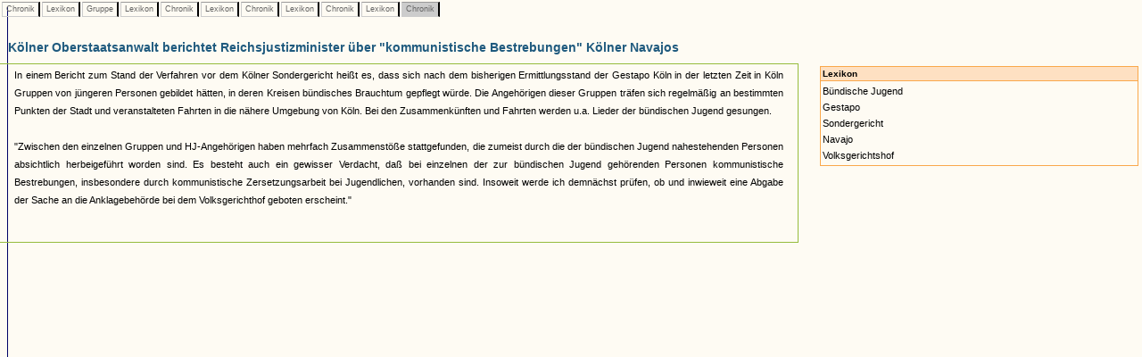

--- FILE ---
content_type: text/html
request_url: https://www.museenkoeln.de/ausstellungen/nsd_0404_edelweiss/db_inhalt.asp?C=208&L=129&G=55&L=38&C=263&L=129&C=254&L=38&C=266&L=38&C=259
body_size: 5643
content:


		

<html>
<head>
<title>Unbenanntes Dokument</title>
<meta http-equiv="Content-Type" content="text/html; charset=iso-8859-1">
<link href="_db.css" rel="stylesheet" type="text/css">
    
<script language="JavaScript" type="text/JavaScript">
<!--
function MM_reloadPage(init) {  //reloads the window if Nav4 resized
  if (init==true) with (navigator) {if ((appName=="Netscape")&&(parseInt(appVersion)==4)) {
    document.MM_pgW=innerWidth; document.MM_pgH=innerHeight; onresize=MM_reloadPage; }}
  else if (innerWidth!=document.MM_pgW || innerHeight!=document.MM_pgH) location.reload();
}
MM_reloadPage(true);
//-->




 


</script>
</head>

<body>

 






		<div id="LayerZurueck" style="position:absolute; left:0px; top:0px; z-index:1; width: 100%;">
			<table>
				<tr>					
					
							<td class="Pfad_inaktiv"><a href="db_inhalt.asp?C=208" class="textklein">&nbsp;Chronik&nbsp;</a></td>						
						
							<td class="Pfad_inaktiv"><a href="db_inhalt.asp?C=208&L=129" class="textklein">&nbsp;Lexikon&nbsp;</a></td>						
						
							<td class="Pfad_inaktiv"><a href="db_inhalt.asp?C=208&L=129&G=55" class="textklein">&nbsp;Gruppe&nbsp;</a></td>						
						
							<td class="Pfad_inaktiv"><a href="db_inhalt.asp?C=208&L=129&G=55&L=38" class="textklein">&nbsp;Lexikon&nbsp;</a></td>						
						
							<td class="Pfad_inaktiv"><a href="db_inhalt.asp?C=208&L=129&G=55&L=38&C=263" class="textklein">&nbsp;Chronik&nbsp;</a></td>						
						
							<td class="Pfad_inaktiv"><a href="db_inhalt.asp?C=208&L=129&G=55&L=38&C=263&L=129" class="textklein">&nbsp;Lexikon&nbsp;</a></td>						
						
							<td class="Pfad_inaktiv"><a href="db_inhalt.asp?C=208&L=129&G=55&L=38&C=263&L=129&C=254" class="textklein">&nbsp;Chronik&nbsp;</a></td>						
						
							<td class="Pfad_inaktiv"><a href="db_inhalt.asp?C=208&L=129&G=55&L=38&C=263&L=129&C=254&L=38" class="textklein">&nbsp;Lexikon&nbsp;</a></td>						
						
							<td class="Pfad_inaktiv"><a href="db_inhalt.asp?C=208&L=129&G=55&L=38&C=263&L=129&C=254&L=38&C=266" class="textklein">&nbsp;Chronik&nbsp;</a></td>						
						
							<td class="Pfad_inaktiv"><a href="db_inhalt.asp?C=208&L=129&G=55&L=38&C=263&L=129&C=254&L=38&C=266&L=38" class="textklein">&nbsp;Lexikon&nbsp;</a></td>						
						
							<td class="Pfad_aktiv"><span class="textklein">&nbsp;Chronik&nbsp;</span></td>						
						
					
				</tr>
			</table>
		</div> 



		
			<div id="LayerInhalt" style="position:absolute; left:-1px; top:35px; z-index:1; width: 100%;"> 

				<table class="HeadDetail" cellpadding="0" cellspacing="0" width="70%"><tr><td>
					
						<strong>Kölner Oberstaatsanwalt berichtet Reichsjustizminister über "kommunistische Bestrebungen" Kölner Navajos</strong>
					
				</td></tr></table>
			
			  <table width="70%" align="left" class="RahmenHeadDetail" border="0" cellpadding="0" cellspacing="0"><tr><td>
							<table cellspacing="0" cellpadding="2" border="0">			
								<tr>
									<td><img src="images/homepage/leer.gif" width="10" height="1"></td>			
									<td class="text" valign="top">
										
										<p class="text" align="justify">											
											
										</p>
										
										<p class="text" align="justify">
											In einem Bericht zum Stand der Verfahren vor dem Kölner Sondergericht heißt es, dass sich nach dem bisherigen Ermittlungsstand der Gestapo Köln in der letzten Zeit in Köln Gruppen von jüngeren Personen gebildet hätten, in deren Kreisen bündisches Brauchtum gepflegt würde. Die Angehörigen dieser Gruppen träfen sich regelmäßig an bestimmten Punkten der Stadt und veranstalteten Fahrten in die nähere Umgebung von Köln. Bei den Zusammenkünften und Fahrten werden u.a. Lieder der bündischen Jugend gesungen.  <br><br>"Zwischen den einzelnen Gruppen und HJ-Angehörigen haben mehrfach Zusammenstöße stattgefunden, die zumeist durch die der bündischen Jugend nahestehenden Personen absichtlich herbeigeführt worden sind. Es besteht auch ein gewisser Verdacht, daß bei einzelnen der zur bündischen Jugend gehörenden Personen kommunistische Bestrebungen, insbesondere durch kommunistische Zersetzungsarbeit bei Jugendlichen, vorhanden sind. Insoweit werde ich demnächst prüfen, ob und inwieweit eine Abgabe der Sache an die Anklagebehörde bei dem Volksgerichthof geboten erscheint."											
										</p>
										
									</td>									
									<td><img src="images/homepage/leer.gif" width="10" height="1"></td>			
								</tr>
								<tr>
									<td></td>
									<td class="textklein"><br>
									
									</td>
								</tr>
								</table><br>
								
						</td></tr></table>
						
						
						<table width="30%">
			<tr>
				<td width="5%">&nbsp;</td>
				
				<td valign="top" width="95%"><table cellpadding="2" cellspacing="0" width="100%"><tr><td class="VerweisHeadL"><strong>Lexikon</strong><br></td></tr><tr><td class="VerweisTextL"><a href="db_inhalt.asp?C=208&L=129&G=55&L=38&C=263&L=129&C=254&L=38&C=266&L=38&C=259&L=20">Bündische Jugend</a><br><a href="db_inhalt.asp?C=208&L=129&G=55&L=38&C=263&L=129&C=254&L=38&C=266&L=38&C=259&L=38">Gestapo</a><br><a href="db_inhalt.asp?C=208&L=129&G=55&L=38&C=263&L=129&C=254&L=38&C=266&L=38&C=259&L=76">Sondergericht</a><br><a href="db_inhalt.asp?C=208&L=129&G=55&L=38&C=263&L=129&C=254&L=38&C=266&L=38&C=259&L=129">Navajo</a><br><a href="db_inhalt.asp?C=208&L=129&G=55&L=38&C=263&L=129&C=254&L=38&C=266&L=38&C=259&L=133">Volksgerichtshof</a><br></td></tr></table><br>				
				</td>
			</tr>		

		</table>
			</div>
		


 <img src="https://matomo.artcontent.de/matomo.php?idsite=12&amp;rec=1" style="border:0" alt="" />

</body>
</html>
